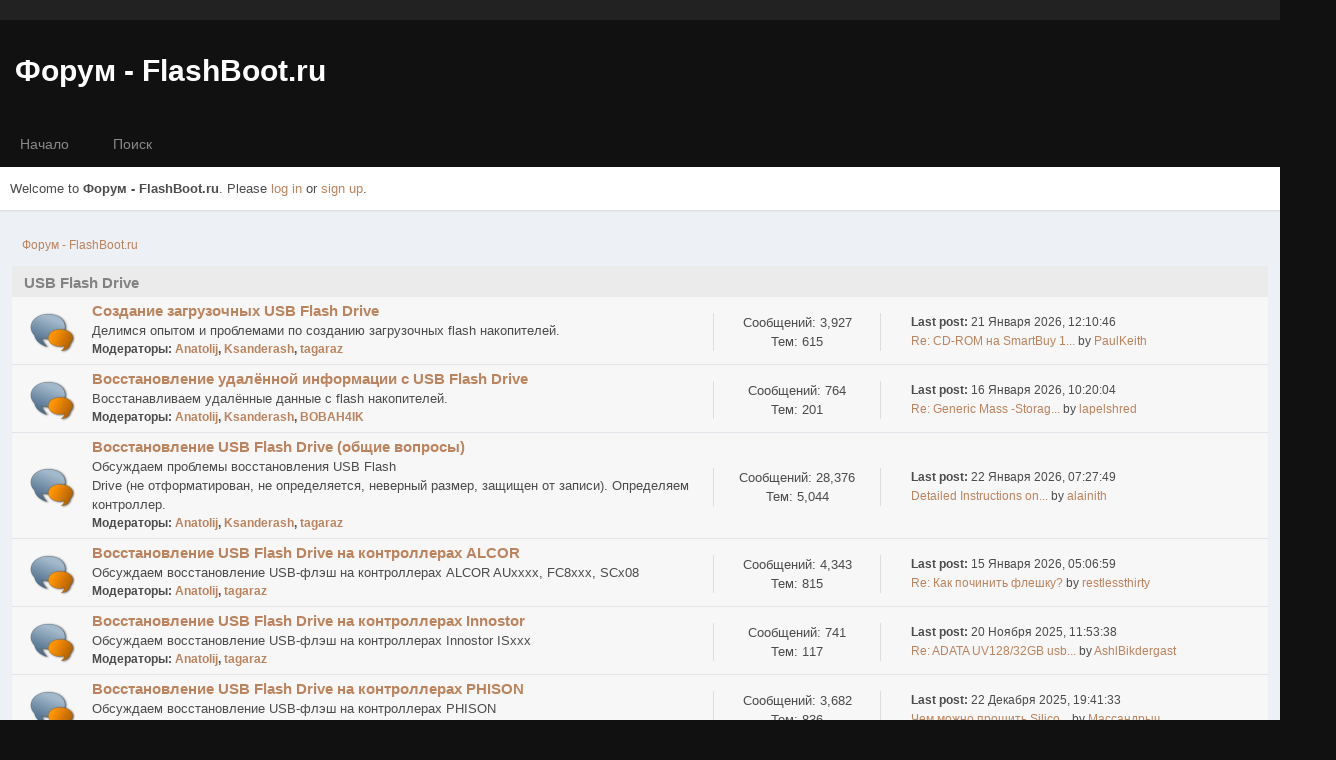

--- FILE ---
content_type: text/html; charset=UTF-8
request_url: https://flashboot.ru/forum/index.php?PHPSESSID=puqhk2gdso6ro45hlq5di0b8bq&
body_size: 7215
content:
<!DOCTYPE html>
<html lang="ru-RU">
<head>
	<meta charset="UTF-8">
	<link rel="stylesheet" href="https://flashboot.ru/forum/Themes/Type-R/css/minified_bfe40525ed929f8d8c34058b4b0f6001.css?smf214_1731173644">
	<link rel="stylesheet" href="https://cdn.jsdelivr.net/npm/@fortawesome/fontawesome-free@5/css/all.min.css">
	<link rel="stylesheet" href="https://cdnjs.cloudflare.com/ajax/libs/normalize/8.0.1/normalize.min.css">
	<style>
	img.avatar { max-width: 65px !important; max-height: 65px !important; }
	
	.postarea .bbc_img, .list_posts .bbc_img, .post .inner .bbc_img, form#reported_posts .bbc_img, #preview_body .bbc_img { max-width: min(100%,900px); }
	
	.postarea .bbc_img, .list_posts .bbc_img, .post .inner .bbc_img, form#reported_posts .bbc_img, #preview_body .bbc_img { max-height: 700px; }
	
	</style>
	<script>
		var smf_theme_url = "https://flashboot.ru/forum/Themes/Type-R";
		var smf_default_theme_url = "https://flashboot.ru/forum/Themes/default";
		var smf_images_url = "https://flashboot.ru/forum/Themes/Type-R/images";
		var smf_smileys_url = "https://flashboot.ru/forum/Smileys";
		var smf_smiley_sets = "default,aaron,akyhne,fugue,alienine";
		var smf_smiley_sets_default = "aaron";
		var smf_avatars_url = "https://flashboot.ru/forum/avatars";
		var smf_scripturl = "https://flashboot.ru/forum/index.php?PHPSESSID=puqhk2gdso6ro45hlq5di0b8bq&amp;";
		var smf_iso_case_folding = false;
		var smf_charset = "UTF-8";
		var smf_session_id = "d01a255e40804fb2b3579b86282e2ebd";
		var smf_session_var = "b545f6632c";
		var smf_member_id = 0;
		var ajax_notification_text = 'Загружается...';
		var help_popup_heading_text = 'A little lost? Let me explain:';
		var banned_text = 'Извините Гость, вы забанены и не можете оставлять сообщения на форуме!';
		var smf_txt_expand = 'Expand';
		var smf_txt_shrink = 'Shrink';
		var smf_collapseAlt = 'Hide Category';
		var smf_expandAlt = 'Show Category';
		var smf_quote_expand = false;
		var allow_xhjr_credentials = false;
	</script>
	<script src="https://ajax.googleapis.com/ajax/libs/jquery/3.6.3/jquery.min.js"></script>
	<script src="https://flashboot.ru/forum/Themes/Type-R/scripts/minified_49628f6b5a8254c3d9d02012b48af340.js?smf214_1731173644"></script>
	<script>
	var smf_you_sure ='Уверены?';
	</script>
	<title>Форум - FlashBoot.ru - Главная страница</title>
	<meta name="viewport" content="width=device-width, initial-scale=1">
	<meta property="og:site_name" content="Форум - FlashBoot.ru">
	<meta property="og:title" content="Форум - FlashBoot.ru - Главная страница">
	<meta property="og:url" content="https://flashboot.ru/forum/index.php?PHPSESSID=puqhk2gdso6ro45hlq5di0b8bq&amp;">
	<meta property="og:description" content="Форум - FlashBoot.ru - Главная страница">
	<meta name="description" content="Форум - FlashBoot.ru - Главная страница">
	<meta name="theme-color" content="#f8f8f8">
	<meta name="robots" content="noindex">
	<link rel="canonical" href="https://flashboot.ru/forum/index.php">
	<link rel="help" href="https://flashboot.ru/forum/index.php?PHPSESSID=puqhk2gdso6ro45hlq5di0b8bq&amp;action=help">
	<link rel="contents" href="https://flashboot.ru/forum/index.php?PHPSESSID=puqhk2gdso6ro45hlq5di0b8bq&amp;">
	<link rel="search" href="https://flashboot.ru/forum/index.php?PHPSESSID=puqhk2gdso6ro45hlq5di0b8bq&amp;action=search">
	<link rel="alternate" type="application/rss+xml" title="Форум - FlashBoot.ru - RSS" href="https://flashboot.ru/forum/index.php?PHPSESSID=puqhk2gdso6ro45hlq5di0b8bq&amp;action=.xml;type=rss2">
	<link rel="alternate" type="application/atom+xml" title="Форум - FlashBoot.ru - Atom" href="https://flashboot.ru/forum/index.php?PHPSESSID=puqhk2gdso6ro45hlq5di0b8bq&amp;action=.xml;type=atom">
</head>
<body id="chrome" class="action_home">
<div id="footerfix">
	<div class="top_links_bar">
                <div class="wrap-all">
			<div class="top_links">
				<ul class="reset">
				</ul>
			</div>
		</div>
	</div>
	<div id="header">
        <div class="wrap-all">
			</div>	
			<h1 class="forumtitle">
			     <a id="top" href="https://flashboot.ru/forum/index.php?PHPSESSID=puqhk2gdso6ro45hlq5di0b8bq&amp;">Форум - FlashBoot.ru</a>
            </h1>
                       
		</div>			
	</div><!-- #header -->
	 <div id="bar">
		  <div class="nav"><a id="resp-menu" class="responsive-menu" href="#"><i class="fas fa-bars"></i></a> 
					<div class="nav">
					<ul class="menu">
						<li class="button_home">
							<a class="active" href="https://flashboot.ru/forum/index.php?PHPSESSID=puqhk2gdso6ro45hlq5di0b8bq&amp;">
								<span class="main_icons home"></span><span class="textmenu">Начало</span>
							</a>
						</li>
						<li class="button_search">
							<a href="https://flashboot.ru/forum/index.php?PHPSESSID=puqhk2gdso6ro45hlq5di0b8bq&amp;action=search">
								<span class="main_icons search"></span><span class="textmenu">Поиск</span>
							</a>
						</li>
					</ul>
					</div><!-- .menu_nav --></div>
	 </div><!-- #bar -->
	<div id="top_section">
		<div class="inner_wrap">
			<div class="social-font-awesome">
			</div>
			<ul class="floatleft welcome">
				<li>Welcome to <strong>Форум - FlashBoot.ru</strong>. Please <a href="https://flashboot.ru/forum/index.php?PHPSESSID=puqhk2gdso6ro45hlq5di0b8bq&amp;action=login" onclick="return reqOverlayDiv(this.href, 'Вход');">log in</a> or <a href="https://flashboot.ru/forum/index.php?PHPSESSID=puqhk2gdso6ro45hlq5di0b8bq&amp;action=signup">sign up</a>.</li>
			</ul>
		</div><!-- .inner_wrap -->
	</div><!-- #top_section -->
	<div id="wrapper">
		<div id="upper_section">
			<div id="inner_section">
				<div class="navigate_section">
					<ul>
						<li class="last">
							<a href="https://flashboot.ru/forum/index.php?PHPSESSID=puqhk2gdso6ro45hlq5di0b8bq&amp;"><span>Форум - FlashBoot.ru</span></a>
						</li>
					</ul>
				</div><!-- .navigate_section -->
			</div><!-- #inner_section -->
		</div><!-- #upper_section -->
		<div id="content_section">
			<div id="main_content_section">
	<div id="boardindex_table" class="boardindex_table">
		<div class="main_container">
			<div class="cat_bar " id="category_2">
				<h3 class="catbg">
					<a id="c2"></a>USB Flash Drive
				</h3>
			</div>
			<div id="category_2_boards" >
				<div id="board_2" class="up_contain ">
					<div class="board_icon">
						
		<a href="https://flashboot.ru/forum/index.php?PHPSESSID=puqhk2gdso6ro45hlq5di0b8bq&amp;board=2.0" class="board_on" title="Новые сообщения"></a>
					</div>
					<div class="info">
						
		<a class="subject mobile_subject" href="https://flashboot.ru/forum/index.php?PHPSESSID=puqhk2gdso6ro45hlq5di0b8bq&amp;board=2.0" id="b2">
			Создание загрузочных USB Flash Drive
		</a>
		<div class="board_description">Делимся опытом и проблемами по созданию загрузочных flash накопителей.</div>
		<p class="moderators">Модераторы: <a href="https://flashboot.ru/forum/index.php?PHPSESSID=puqhk2gdso6ro45hlq5di0b8bq&amp;action=profile;u=9939" title="Модератор">Anatolij</a>, <a href="https://flashboot.ru/forum/index.php?PHPSESSID=puqhk2gdso6ro45hlq5di0b8bq&amp;action=profile;u=9994" title="Модератор">Ksanderash</a>, <a href="https://flashboot.ru/forum/index.php?PHPSESSID=puqhk2gdso6ro45hlq5di0b8bq&amp;action=profile;u=14332" title="Модератор">tagaraz</a></p>
					</div><!-- .info -->
					<div class="board_stats">
						
		<p>
			Сообщений: 3,927<br>Тем: 615
		</p>
					</div>
					<div class="lastpost">
						
			<p><strong>Last post: </strong>21 Января 2026, 12:10:46 <span class="postby"><a href="https://flashboot.ru/forum/index.php?PHPSESSID=puqhk2gdso6ro45hlq5di0b8bq&amp;topic=103781.msg189732#new" title="Re: CD-ROM на SmartBuy 16Gb CBM2199E + EC1A94A664C7">Re: CD-ROM на SmartBuy 1...</a> by <a href="https://flashboot.ru/forum/index.php?PHPSESSID=puqhk2gdso6ro45hlq5di0b8bq&amp;action=profile;u=635537">PaulKeith</a></span></p>
					</div>
				</div><!-- #board_[id] -->
				<div id="board_5" class="up_contain ">
					<div class="board_icon">
						
		<a href="https://flashboot.ru/forum/index.php?PHPSESSID=puqhk2gdso6ro45hlq5di0b8bq&amp;board=5.0" class="board_on" title="Новые сообщения"></a>
					</div>
					<div class="info">
						
		<a class="subject mobile_subject" href="https://flashboot.ru/forum/index.php?PHPSESSID=puqhk2gdso6ro45hlq5di0b8bq&amp;board=5.0" id="b5">
			Восстановление удалённой информации с USB Flash Drive
		</a>
		<div class="board_description">Восстанавливаем удалённые данные с flash накопителей.</div>
		<p class="moderators">Модераторы: <a href="https://flashboot.ru/forum/index.php?PHPSESSID=puqhk2gdso6ro45hlq5di0b8bq&amp;action=profile;u=9939" title="Модератор">Anatolij</a>, <a href="https://flashboot.ru/forum/index.php?PHPSESSID=puqhk2gdso6ro45hlq5di0b8bq&amp;action=profile;u=9994" title="Модератор">Ksanderash</a>, <a href="https://flashboot.ru/forum/index.php?PHPSESSID=puqhk2gdso6ro45hlq5di0b8bq&amp;action=profile;u=202456" title="Модератор">BOBAH4IK</a></p>
					</div><!-- .info -->
					<div class="board_stats">
						
		<p>
			Сообщений: 764<br>Тем: 201
		</p>
					</div>
					<div class="lastpost">
						
			<p><strong>Last post: </strong>16 Января 2026, 10:20:04 <span class="postby"><a href="https://flashboot.ru/forum/index.php?PHPSESSID=puqhk2gdso6ro45hlq5di0b8bq&amp;topic=104190.msg189718#new" title="Re: Generic Mass -Storage, 124 гб- нужна утилита для восстановления данных">Re: Generic Mass -Storag...</a> by <a href="https://flashboot.ru/forum/index.php?PHPSESSID=puqhk2gdso6ro45hlq5di0b8bq&amp;action=profile;u=635151">lapelshred</a></span></p>
					</div>
				</div><!-- #board_[id] -->
				<div id="board_3" class="up_contain ">
					<div class="board_icon">
						
		<a href="https://flashboot.ru/forum/index.php?PHPSESSID=puqhk2gdso6ro45hlq5di0b8bq&amp;board=3.0" class="board_on" title="Новые сообщения"></a>
					</div>
					<div class="info">
						
		<a class="subject mobile_subject" href="https://flashboot.ru/forum/index.php?PHPSESSID=puqhk2gdso6ro45hlq5di0b8bq&amp;board=3.0" id="b3">
			Восстановление USB Flash Drive (общие вопросы)
		</a>
		<div class="board_description">Обсуждаем проблемы восстановления USB Flash <br>Drive (не отформатирован, не определяется, неверный размер, защищен от записи). Определяем контроллер.</div>
		<p class="moderators">Модераторы: <a href="https://flashboot.ru/forum/index.php?PHPSESSID=puqhk2gdso6ro45hlq5di0b8bq&amp;action=profile;u=9939" title="Модератор">Anatolij</a>, <a href="https://flashboot.ru/forum/index.php?PHPSESSID=puqhk2gdso6ro45hlq5di0b8bq&amp;action=profile;u=9994" title="Модератор">Ksanderash</a>, <a href="https://flashboot.ru/forum/index.php?PHPSESSID=puqhk2gdso6ro45hlq5di0b8bq&amp;action=profile;u=14332" title="Модератор">tagaraz</a></p>
					</div><!-- .info -->
					<div class="board_stats">
						
		<p>
			Сообщений: 28,376<br>Тем: 5,044
		</p>
					</div>
					<div class="lastpost">
						
			<p><strong>Last post: </strong>22 Января 2026, 07:27:49 <span class="postby"><a href="https://flashboot.ru/forum/index.php?PHPSESSID=puqhk2gdso6ro45hlq5di0b8bq&amp;topic=104849.msg189733#new" title="Detailed Instructions on How to Play Grow A Garden">Detailed Instructions on...</a> by <a href="https://flashboot.ru/forum/index.php?PHPSESSID=puqhk2gdso6ro45hlq5di0b8bq&amp;action=profile;u=635544">alainith</a></span></p>
					</div>
				</div><!-- #board_[id] -->
				<div id="board_8" class="up_contain ">
					<div class="board_icon">
						
		<a href="https://flashboot.ru/forum/index.php?PHPSESSID=puqhk2gdso6ro45hlq5di0b8bq&amp;board=8.0" class="board_on" title="Новые сообщения"></a>
					</div>
					<div class="info">
						
		<a class="subject mobile_subject" href="https://flashboot.ru/forum/index.php?PHPSESSID=puqhk2gdso6ro45hlq5di0b8bq&amp;board=8.0" id="b8">
			Восстановление USB Flash Drive на контроллерах ALCOR
		</a>
		<div class="board_description">Обсуждаем восстановление USB-флэш на контроллерах ALCOR AUxxxx, FC8xxx, SCx08</div>
		<p class="moderators">Модераторы: <a href="https://flashboot.ru/forum/index.php?PHPSESSID=puqhk2gdso6ro45hlq5di0b8bq&amp;action=profile;u=9939" title="Модератор">Anatolij</a>, <a href="https://flashboot.ru/forum/index.php?PHPSESSID=puqhk2gdso6ro45hlq5di0b8bq&amp;action=profile;u=14332" title="Модератор">tagaraz</a></p>
					</div><!-- .info -->
					<div class="board_stats">
						
		<p>
			Сообщений: 4,343<br>Тем: 815
		</p>
					</div>
					<div class="lastpost">
						
			<p><strong>Last post: </strong>15 Января 2026, 05:06:59 <span class="postby"><a href="https://flashboot.ru/forum/index.php?PHPSESSID=puqhk2gdso6ro45hlq5di0b8bq&amp;topic=103925.msg189717#new" title="Re: Как починить флешку?">Re: Как починить флешку?</a> by <a href="https://flashboot.ru/forum/index.php?PHPSESSID=puqhk2gdso6ro45hlq5di0b8bq&amp;action=profile;u=635498">restlessthirty</a></span></p>
					</div>
				</div><!-- #board_[id] -->
				<div id="board_16" class="up_contain ">
					<div class="board_icon">
						
		<a href="https://flashboot.ru/forum/index.php?PHPSESSID=puqhk2gdso6ro45hlq5di0b8bq&amp;board=16.0" class="board_on" title="Новые сообщения"></a>
					</div>
					<div class="info">
						
		<a class="subject mobile_subject" href="https://flashboot.ru/forum/index.php?PHPSESSID=puqhk2gdso6ro45hlq5di0b8bq&amp;board=16.0" id="b16">
			Восстановление USB Flash Drive на контроллерах Innostor
		</a>
		<div class="board_description">Обсуждаем восстановление USB-флэш на контроллерах Innostor ISxxx</div>
		<p class="moderators">Модераторы: <a href="https://flashboot.ru/forum/index.php?PHPSESSID=puqhk2gdso6ro45hlq5di0b8bq&amp;action=profile;u=9939" title="Модератор">Anatolij</a>, <a href="https://flashboot.ru/forum/index.php?PHPSESSID=puqhk2gdso6ro45hlq5di0b8bq&amp;action=profile;u=14332" title="Модератор">tagaraz</a></p>
					</div><!-- .info -->
					<div class="board_stats">
						
		<p>
			Сообщений: 741<br>Тем: 117
		</p>
					</div>
					<div class="lastpost">
						
			<p><strong>Last post: </strong>20 Ноября 2025, 11:53:38 <span class="postby"><a href="https://flashboot.ru/forum/index.php?PHPSESSID=puqhk2gdso6ro45hlq5di0b8bq&amp;topic=92309.msg189626#new" title="Re: ADATA UV128/32GB usb3.1 перестала видеть память.">Re: ADATA UV128/32GB usb...</a> by <a href="https://flashboot.ru/forum/index.php?PHPSESSID=puqhk2gdso6ro45hlq5di0b8bq&amp;action=profile;u=635247">AshlBikdergast</a></span></p>
					</div>
				</div><!-- #board_[id] -->
				<div id="board_9" class="up_contain ">
					<div class="board_icon">
						
		<a href="https://flashboot.ru/forum/index.php?PHPSESSID=puqhk2gdso6ro45hlq5di0b8bq&amp;board=9.0" class="board_on" title="Новые сообщения"></a>
					</div>
					<div class="info">
						
		<a class="subject mobile_subject" href="https://flashboot.ru/forum/index.php?PHPSESSID=puqhk2gdso6ro45hlq5di0b8bq&amp;board=9.0" id="b9">
			Восстановление USB Flash Drive на контроллерах PHISON
		</a>
		<div class="board_description">Обсуждаем восстановление USB-флэш на контроллерах PHISON</div>
		<p class="moderators">Модератор: <a href="https://flashboot.ru/forum/index.php?PHPSESSID=puqhk2gdso6ro45hlq5di0b8bq&amp;action=profile;u=9939" title="Модератор">Anatolij</a></p>
					</div><!-- .info -->
					<div class="board_stats">
						
		<p>
			Сообщений: 3,682<br>Тем: 836
		</p>
					</div>
					<div class="lastpost">
						
			<p><strong>Last post: </strong>22 Декабря 2025, 19:41:33 <span class="postby"><a href="https://flashboot.ru/forum/index.php?PHPSESSID=puqhk2gdso6ro45hlq5di0b8bq&amp;topic=104830.msg189699#new" title="Чем можно прошить Silicon Power Touch 830 на Phison 2251-50/30?">Чем можно прошить Silico...</a> by <a href="https://flashboot.ru/forum/index.php?PHPSESSID=puqhk2gdso6ro45hlq5di0b8bq&amp;action=profile;u=635353">Массандрыч</a></span></p>
					</div>
				</div><!-- #board_[id] -->
				<div id="board_10" class="up_contain ">
					<div class="board_icon">
						
		<a href="https://flashboot.ru/forum/index.php?PHPSESSID=puqhk2gdso6ro45hlq5di0b8bq&amp;board=10.0" class="board_on" title="Новые сообщения"></a>
					</div>
					<div class="info">
						
		<a class="subject mobile_subject" href="https://flashboot.ru/forum/index.php?PHPSESSID=puqhk2gdso6ro45hlq5di0b8bq&amp;board=10.0" id="b10">
			Восстановление USB Flash Drive на контроллерах SMI
		</a>
		<div class="board_description">Обсуждаем восстановление USB-флэш на контроллерах SMI (Silicon Motion)</div>
		<p class="moderators">Модераторы: <a href="https://flashboot.ru/forum/index.php?PHPSESSID=puqhk2gdso6ro45hlq5di0b8bq&amp;action=profile;u=9939" title="Модератор">Anatolij</a>, <a href="https://flashboot.ru/forum/index.php?PHPSESSID=puqhk2gdso6ro45hlq5di0b8bq&amp;action=profile;u=14332" title="Модератор">tagaraz</a></p>
					</div><!-- .info -->
					<div class="board_stats">
						
		<p>
			Сообщений: 3,065<br>Тем: 661
		</p>
					</div>
					<div class="lastpost">
						
			<p><strong>Last post: </strong>17 Января 2026, 13:20:31 <span class="postby"><a href="https://flashboot.ru/forum/index.php?PHPSESSID=puqhk2gdso6ro45hlq5di0b8bq&amp;topic=12417.msg189719#new" title="Re: Проблемы с распознаванием Kingmax 16 Gb">Re: Проблемы с распознав...</a> by <a href="https://flashboot.ru/forum/index.php?PHPSESSID=puqhk2gdso6ro45hlq5di0b8bq&amp;action=profile;u=635477">ComCASH24kipse</a></span></p>
					</div>
				</div><!-- #board_[id] -->
				<div id="board_11" class="up_contain ">
					<div class="board_icon">
						
		<a href="https://flashboot.ru/forum/index.php?PHPSESSID=puqhk2gdso6ro45hlq5di0b8bq&amp;board=11.0" class="board_on" title="Новые сообщения"></a>
					</div>
					<div class="info">
						
		<a class="subject mobile_subject" href="https://flashboot.ru/forum/index.php?PHPSESSID=puqhk2gdso6ro45hlq5di0b8bq&amp;board=11.0" id="b11">
			Восстановление USB Flash Drive на контроллерах SkyMedi
		</a>
		<div class="board_description">Обсуждаем восстановление USB-флэш на контроллерах SkyMedi</div>
		<p class="moderators">Модератор: <a href="https://flashboot.ru/forum/index.php?PHPSESSID=puqhk2gdso6ro45hlq5di0b8bq&amp;action=profile;u=9939" title="Модератор">Anatolij</a></p>
					</div><!-- .info -->
					<div class="board_stats">
						
		<p>
			Сообщений: 752<br>Тем: 132
		</p>
					</div>
					<div class="lastpost">
						
			<p><strong>Last post: </strong>18 Июня 2024, 13:50:54 <span class="postby"><a href="https://flashboot.ru/forum/index.php?PHPSESSID=puqhk2gdso6ro45hlq5di0b8bq&amp;topic=103865.msg186969#new" title="Требуется помощь Гранд смета + флешка ">Требуется помощь Гранд с...</a> by <a href="https://flashboot.ru/forum/index.php?PHPSESSID=puqhk2gdso6ro45hlq5di0b8bq&amp;action=profile;u=630521">Leaner</a></span></p>
					</div>
				</div><!-- #board_[id] -->
				<div id="board_12" class="up_contain ">
					<div class="board_icon">
						
		<a href="https://flashboot.ru/forum/index.php?PHPSESSID=puqhk2gdso6ro45hlq5di0b8bq&amp;board=12.0" class="board_on" title="Новые сообщения"></a>
					</div>
					<div class="info">
						
		<a class="subject mobile_subject" href="https://flashboot.ru/forum/index.php?PHPSESSID=puqhk2gdso6ro45hlq5di0b8bq&amp;board=12.0" id="b12">
			Восстановление USB Flash Drive на контроллерах SSS
		</a>
		<div class="board_description">Обсуждаем восстановление USB-флэш на контроллерах SSS (Solid State System)</div>
		<p class="moderators">Модератор: <a href="https://flashboot.ru/forum/index.php?PHPSESSID=puqhk2gdso6ro45hlq5di0b8bq&amp;action=profile;u=9939" title="Модератор">Anatolij</a></p>
					</div><!-- .info -->
					<div class="board_stats">
						
		<p>
			Сообщений: 949<br>Тем: 227
		</p>
					</div>
					<div class="lastpost">
						
			<p><strong>Last post: </strong>06 Ноября 2025, 05:31:30 <span class="postby"><a href="https://flashboot.ru/forum/index.php?PHPSESSID=puqhk2gdso6ro45hlq5di0b8bq&amp;topic=103319.msg189596#new" title="Re: SSS6132 видит флешку комп но не дает ничего сделать">Re: SSS6132 видит флешку...</a> by <a href="https://flashboot.ru/forum/index.php?PHPSESSID=puqhk2gdso6ro45hlq5di0b8bq&amp;action=profile;u=635116">televisioncook</a></span></p>
					</div>
				</div><!-- #board_[id] -->
				<div id="board_13" class="up_contain ">
					<div class="board_icon">
						
		<a href="https://flashboot.ru/forum/index.php?PHPSESSID=puqhk2gdso6ro45hlq5di0b8bq&amp;board=13.0" class="board_on" title="Новые сообщения"></a>
					</div>
					<div class="info">
						
		<a class="subject mobile_subject" href="https://flashboot.ru/forum/index.php?PHPSESSID=puqhk2gdso6ro45hlq5di0b8bq&amp;board=13.0" id="b13">
			Восстановление USB Flash Drive на контроллерах USBest
		</a>
		<div class="board_description">Обсуждаем восстановление USB-флэш на контроллерах USBest (ITE Tech)</div>
		<p class="moderators">Модератор: <a href="https://flashboot.ru/forum/index.php?PHPSESSID=puqhk2gdso6ro45hlq5di0b8bq&amp;action=profile;u=9939" title="Модератор">Anatolij</a></p>
					</div><!-- .info -->
					<div class="board_stats">
						
		<p>
			Сообщений: 859<br>Тем: 150
		</p>
					</div>
					<div class="lastpost">
						
			<p><strong>Last post: </strong>04 Января 2025, 00:34:56 <span class="postby"><a href="https://flashboot.ru/forum/index.php?PHPSESSID=puqhk2gdso6ro45hlq5di0b8bq&amp;topic=5932.msg187211#new" title="Re: [Решено+полезный опыт] UT163 + HU27UV08BG5M*2 (PQI i221 8GB)">Re: [Решено+полезный опы...</a> by <a href="https://flashboot.ru/forum/index.php?PHPSESSID=puqhk2gdso6ro45hlq5di0b8bq&amp;action=profile;u=6654">Wu-Tang</a></span></p>
					</div>
				</div><!-- #board_[id] -->
				<div id="board_14" class="up_contain ">
					<div class="board_icon">
						
		<a href="https://flashboot.ru/forum/index.php?PHPSESSID=puqhk2gdso6ro45hlq5di0b8bq&amp;board=14.0" class="board_on" title="Новые сообщения"></a>
					</div>
					<div class="info">
						
		<a class="subject mobile_subject" href="https://flashboot.ru/forum/index.php?PHPSESSID=puqhk2gdso6ro45hlq5di0b8bq&amp;board=14.0" id="b14">
			Восстановление USB Flash Drive на контроллерах Ameco
		</a>
		<div class="board_description">Обсуждаем восстановление USB-флэш на контроллерах Ameco/MXTronics/Micov</div>
		<p class="moderators">Модератор: <a href="https://flashboot.ru/forum/index.php?PHPSESSID=puqhk2gdso6ro45hlq5di0b8bq&amp;action=profile;u=9939" title="Модератор">Anatolij</a></p>
					</div><!-- .info -->
					<div class="board_stats">
						
		<p>
			Сообщений: 389<br>Тем: 64
		</p>
					</div>
					<div class="lastpost">
						
			<p><strong>Last post: </strong>25 Февраля 2021, 06:35:26 <span class="postby"><a href="https://flashboot.ru/forum/index.php?PHPSESSID=puqhk2gdso6ro45hlq5di0b8bq&amp;topic=103173.msg185902#new" title="Re: С какими видами памяти работает контролер MW6208E">Re: С какими видами памя...</a> by <a href="https://flashboot.ru/forum/index.php?PHPSESSID=puqhk2gdso6ro45hlq5di0b8bq&amp;action=profile;u=494595">geman</a></span></p>
					</div>
				</div><!-- #board_[id] -->
				<div id="board_15" class="up_contain ">
					<div class="board_icon">
						
		<a href="https://flashboot.ru/forum/index.php?PHPSESSID=puqhk2gdso6ro45hlq5di0b8bq&amp;board=15.0" class="board_on" title="Новые сообщения"></a>
					</div>
					<div class="info">
						
		<a class="subject mobile_subject" href="https://flashboot.ru/forum/index.php?PHPSESSID=puqhk2gdso6ro45hlq5di0b8bq&amp;board=15.0" id="b15">
			Восстановление USB Flash Drive на других контроллерах
		</a>
		<div class="board_description">Обсуждаем восстановление USB-флэш на контроллерах JMicron, Chipsbank, iCreate, Netac, OTI, Prolific, RAMOS, Real Way, GS, YS, KTC, Moai, KingSpec, eFortune, HiSun, ALI. CCore, Buffalo ...</div>
		<p class="moderators">Модератор: <a href="https://flashboot.ru/forum/index.php?PHPSESSID=puqhk2gdso6ro45hlq5di0b8bq&amp;action=profile;u=9939" title="Модератор">Anatolij</a></p>
					</div><!-- .info -->
					<div class="board_stats">
						
		<p>
			Сообщений: 1,413<br>Тем: 400
		</p>
					</div>
					<div class="lastpost">
						
			<p><strong>Last post: </strong>28 Декабря 2025, 06:46:30 <span class="postby"><a href="https://flashboot.ru/forum/index.php?PHPSESSID=puqhk2gdso6ro45hlq5di0b8bq&amp;topic=104832.msg189709#new" title="Remax 256GB восстановить реальный обьем">Remax 256GB восстановить...</a> by <a href="https://flashboot.ru/forum/index.php?PHPSESSID=puqhk2gdso6ro45hlq5di0b8bq&amp;action=profile;u=635409">Viramir2026</a></span></p>
					</div>
				</div><!-- #board_[id] -->
			</div><!-- #category_[id]_boards -->
		</div><!-- .main_container -->
		<div class="main_container">
			<div class="cat_bar " id="category_4">
				<h3 class="catbg">
					<a id="c4"></a>MP3 Player
				</h3>
			</div>
			<div id="category_4_boards" >
				<div id="board_7" class="up_contain ">
					<div class="board_icon">
						
		<a href="https://flashboot.ru/forum/index.php?PHPSESSID=puqhk2gdso6ro45hlq5di0b8bq&amp;board=7.0" class="board_on" title="Новые сообщения"></a>
					</div>
					<div class="info">
						
		<a class="subject mobile_subject" href="https://flashboot.ru/forum/index.php?PHPSESSID=puqhk2gdso6ro45hlq5di0b8bq&amp;board=7.0" id="b7">
			Восстановление Flash MP3 плееров
		</a>
		<div class="board_description">Обсуждение программного восстановления Flash MP3 плееров.</div>
		<p class="moderators">Модераторы: <a href="https://flashboot.ru/forum/index.php?PHPSESSID=puqhk2gdso6ro45hlq5di0b8bq&amp;action=profile;u=4331" title="Модератор">Ros</a>, <a href="https://flashboot.ru/forum/index.php?PHPSESSID=puqhk2gdso6ro45hlq5di0b8bq&amp;action=profile;u=9939" title="Модератор">Anatolij</a>, <a href="https://flashboot.ru/forum/index.php?PHPSESSID=puqhk2gdso6ro45hlq5di0b8bq&amp;action=profile;u=14102" title="Модератор">Петрович</a>, <a href="https://flashboot.ru/forum/index.php?PHPSESSID=puqhk2gdso6ro45hlq5di0b8bq&amp;action=profile;u=66331" title="Модератор">slon0976</a></p>
					</div><!-- .info -->
					<div class="board_stats">
						
		<p>
			Сообщений: 2,244<br>Тем: 406
		</p>
					</div>
					<div class="lastpost">
						
			<p><strong>Last post: </strong>13 Января 2026, 07:04:11 <span class="postby"><a href="https://flashboot.ru/forum/index.php?PHPSESSID=puqhk2gdso6ro45hlq5di0b8bq&amp;topic=104836.msg189714#new" title="The legendary cooking game series that cannot be missed">The legendary cooking ga...</a> by <a href="https://flashboot.ru/forum/index.php?PHPSESSID=puqhk2gdso6ro45hlq5di0b8bq&amp;action=profile;u=635483">Darrinlloch</a></span></p>
					</div>
				</div><!-- #board_[id] -->
				<div id="board_17" class="up_contain ">
					<div class="board_icon">
						
		<a href="https://flashboot.ru/forum/index.php?PHPSESSID=puqhk2gdso6ro45hlq5di0b8bq&amp;board=17.0" class="board_on" title="Новые сообщения"></a>
					</div>
					<div class="info">
						
		<a class="subject mobile_subject" href="https://flashboot.ru/forum/index.php?PHPSESSID=puqhk2gdso6ro45hlq5di0b8bq&amp;board=17.0" id="b17">
			Car MP3, MP4, FM модуляторы
		</a>
		<div class="board_description"></div>
		<p class="moderators">Модератор: <a href="https://flashboot.ru/forum/index.php?PHPSESSID=puqhk2gdso6ro45hlq5di0b8bq&amp;action=profile;u=14102" title="Модератор">Петрович</a></p>
					</div><!-- .info -->
					<div class="board_stats">
						
		<p>
			Сообщений: 209<br>Тем: 23
		</p>
					</div>
					<div class="lastpost">
						
			<p><strong>Last post: </strong>27 Июля 2020, 17:31:51 <span class="postby"><a href="https://flashboot.ru/forum/index.php?PHPSESSID=puqhk2gdso6ro45hlq5di0b8bq&amp;topic=2318.msg183739#new" title="Правила Раздела">Правила Раздела</a> by <a href="https://flashboot.ru/forum/index.php?PHPSESSID=puqhk2gdso6ro45hlq5di0b8bq&amp;action=profile;u=427913">Jamestunse</a></span></p>
					</div>
				</div><!-- #board_[id] -->
			</div><!-- #category_[id]_boards -->
		</div><!-- .main_container -->
		<div class="main_container">
			<div class="cat_bar " id="category_5">
				<h3 class="catbg">
					<a id="c5"></a>Видеорегистраторы
				</h3>
			</div>
			<div id="category_5_boards" >
				<div id="board_20" class="up_contain ">
					<div class="board_icon">
						
		<a href="https://flashboot.ru/forum/index.php?PHPSESSID=puqhk2gdso6ro45hlq5di0b8bq&amp;board=20.0" class="board_on" title="Новые сообщения"></a>
					</div>
					<div class="info">
						
		<a class="subject mobile_subject" href="https://flashboot.ru/forum/index.php?PHPSESSID=puqhk2gdso6ro45hlq5di0b8bq&amp;board=20.0" id="b20">
			Видеорегистраторы (для авто)
		</a>
		<div class="board_description">Вопросы по восстановлению авторегистратов.</div>
					</div><!-- .info -->
					<div class="board_stats">
						
		<p>
			Сообщений: 1<br>Тем: 1
		</p>
					</div>
					<div class="lastpost">
						
			<p><strong>Last post: </strong>22 Марта 2020, 17:41:55 <span class="postby"><a href="https://flashboot.ru/forum/index.php?PHPSESSID=puqhk2gdso6ro45hlq5di0b8bq&amp;topic=102758.msg182936#new" title="Восстановление видеорегистратора Global Navigation GNmini600 (GS8000)">Восстановление видеореги...</a> by <a href="https://flashboot.ru/forum/index.php?PHPSESSID=puqhk2gdso6ro45hlq5di0b8bq&amp;action=profile;u=1">Duseon</a></span></p>
					</div>
				</div><!-- #board_[id] -->
			</div><!-- #category_[id]_boards -->
		</div><!-- .main_container -->
		<div class="main_container">
			<div class="cat_bar " id="category_3">
				<h3 class="catbg">
					<a id="c3"></a>For English speaking users
				</h3>
			</div>
			<div id="category_3_boards" >
				<div id="board_6" class="up_contain ">
					<div class="board_icon">
						
		<a href="https://flashboot.ru/forum/index.php?PHPSESSID=puqhk2gdso6ro45hlq5di0b8bq&amp;board=6.0" class="board_on" title="Новые сообщения"></a>
					</div>
					<div class="info">
						
		<a class="subject mobile_subject" href="https://flashboot.ru/forum/index.php?PHPSESSID=puqhk2gdso6ro45hlq5di0b8bq&amp;board=6.0" id="b6">
			Recovery USB Flash Drive
		</a>
		<div class="board_description">If you speak English, you can post here comments and your questions.</div>
		<p class="moderators">Модератор: <a href="https://flashboot.ru/forum/index.php?PHPSESSID=puqhk2gdso6ro45hlq5di0b8bq&amp;action=profile;u=9939" title="Модератор">Anatolij</a></p>
					</div><!-- .info -->
					<div class="board_stats">
						
		<p>
			Сообщений: 607<br>Тем: 174
		</p>
					</div>
					<div class="lastpost">
						
			<p><strong>Last post: </strong>22 Ноября 2025, 06:03:19 <span class="postby"><a href="https://flashboot.ru/forum/index.php?PHPSESSID=puqhk2gdso6ro45hlq5di0b8bq&amp;topic=104010.msg189638#new" title="Re: How to fix USD Kingston Data Traveler 3.0">Re: How to fix USD Kings...</a> by <a href="https://flashboot.ru/forum/index.php?PHPSESSID=puqhk2gdso6ro45hlq5di0b8bq&amp;action=profile;u=635247">AshlBikdergast</a></span></p>
					</div>
				</div><!-- #board_[id] -->
			</div><!-- #category_[id]_boards -->
		</div><!-- .main_container -->
		<div class="main_container">
			<div class="cat_bar " id="category_1">
				<h3 class="catbg">
					<a id="c1"></a>Работа сайта
				</h3>
			</div>
			<div id="category_1_boards" >
				<div id="board_1" class="up_contain ">
					<div class="board_icon">
						
		<a href="https://flashboot.ru/forum/index.php?PHPSESSID=puqhk2gdso6ro45hlq5di0b8bq&amp;board=1.0" class="board_on" title="Новые сообщения"></a>
					</div>
					<div class="info">
						
		<a class="subject mobile_subject" href="https://flashboot.ru/forum/index.php?PHPSESSID=puqhk2gdso6ro45hlq5di0b8bq&amp;board=1.0" id="b1">
			Общий раздел
		</a>
		<div class="board_description">В этом разделе можно вести разговоры на темы не входящие в другие подразделы.</div>
		<p class="moderators">Модераторы: <a href="https://flashboot.ru/forum/index.php?PHPSESSID=puqhk2gdso6ro45hlq5di0b8bq&amp;action=profile;u=9939" title="Модератор">Anatolij</a>, <a href="https://flashboot.ru/forum/index.php?PHPSESSID=puqhk2gdso6ro45hlq5di0b8bq&amp;action=profile;u=14102" title="Модератор">Петрович</a>, <a href="https://flashboot.ru/forum/index.php?PHPSESSID=puqhk2gdso6ro45hlq5di0b8bq&amp;action=profile;u=14332" title="Модератор">tagaraz</a></p>
					</div><!-- .info -->
					<div class="board_stats">
						
		<p>
			Сообщений: 1,808<br>Тем: 469
		</p>
					</div>
					<div class="lastpost">
						
			<p><strong>Last post: </strong><strong>Сегодня</strong> в 06:53:20 <span class="postby"><a href="https://flashboot.ru/forum/index.php?PHPSESSID=puqhk2gdso6ro45hlq5di0b8bq&amp;topic=104850.msg189734#new" title="Нужен экономсовет по похудению">Нужен экономсовет по пох...</a> by <a href="https://flashboot.ru/forum/index.php?PHPSESSID=puqhk2gdso6ro45hlq5di0b8bq&amp;action=profile;u=635520">AlexeyFarm</a></span></p>
					</div>
				</div><!-- #board_[id] -->
			</div><!-- #category_[id]_boards -->
		</div><!-- .main_container -->
	</div><!-- #boardindex_table -->
	<div class="roundframe" id="info_center">
		<div class="title_bar">
			<h3 class="titlebg">
				<span class="toggle_up floatright" id="upshrink_ic" title="Hide Info Center" style="display: none;"></span>
				<a href="#" id="upshrink_link">Форум - FlashBoot.ru - Информационный центр</a>
			</h3>
		</div>
		<div id="upshrink_stats">
			<div class="sub_bar">
				<h4 class="subbg">
					<a href="https://flashboot.ru/forum/index.php?PHPSESSID=puqhk2gdso6ro45hlq5di0b8bq&amp;action=recent"><span class="main_icons recent_posts"></span> Последние сообщения</a>
				</h4>
			</div>
			<div id="recent_posts_content">
				<table id="ic_recentposts">
					<tr class="windowbg">
						<th class="recentpost">Сообщение</th>
						<th class="recentposter">Автор</th>
						<th class="recentboard">Раздел</th>
						<th class="recenttime">Дата</th>
					</tr>
					<tr class="windowbg">
						<td class="recentpost"><strong><a href="https://flashboot.ru/forum/index.php?PHPSESSID=puqhk2gdso6ro45hlq5di0b8bq&amp;topic=104850.msg189734;topicseen#msg189734" rel="nofollow">Нужен экономсовет по похудению</a></strong></td>
						<td class="recentposter"><a href="https://flashboot.ru/forum/index.php?PHPSESSID=puqhk2gdso6ro45hlq5di0b8bq&amp;action=profile;u=635520">AlexeyFarm</a></td>
						<td class="recentboard"><a href="https://flashboot.ru/forum/index.php?PHPSESSID=puqhk2gdso6ro45hlq5di0b8bq&amp;board=1.0">Общий раздел</a></td>
						<td class="recenttime"><strong>Сегодня</strong> в 06:53:20</td>
					</tr>
					<tr class="windowbg">
						<td class="recentpost"><strong><a href="https://flashboot.ru/forum/index.php?PHPSESSID=puqhk2gdso6ro45hlq5di0b8bq&amp;topic=104849.msg189733;topicseen#msg189733" rel="nofollow">Detailed Instructions on How to Play Grow A Garden</a></strong></td>
						<td class="recentposter"><a href="https://flashboot.ru/forum/index.php?PHPSESSID=puqhk2gdso6ro45hlq5di0b8bq&amp;action=profile;u=635544">alainith</a></td>
						<td class="recentboard"><a href="https://flashboot.ru/forum/index.php?PHPSESSID=puqhk2gdso6ro45hlq5di0b8bq&amp;board=3.0">Восстановление USB Flash Drive (общие вопросы)</a></td>
						<td class="recenttime">22 Января 2026, 07:27:49</td>
					</tr>
					<tr class="windowbg">
						<td class="recentpost"><strong><a href="https://flashboot.ru/forum/index.php?PHPSESSID=puqhk2gdso6ro45hlq5di0b8bq&amp;topic=103781.msg189732;topicseen#msg189732" rel="nofollow">Re: CD-ROM на SmartBuy 16Gb CBM2199E + EC1A94A664C7</a></strong></td>
						<td class="recentposter"><a href="https://flashboot.ru/forum/index.php?PHPSESSID=puqhk2gdso6ro45hlq5di0b8bq&amp;action=profile;u=635537">PaulKeith</a></td>
						<td class="recentboard"><a href="https://flashboot.ru/forum/index.php?PHPSESSID=puqhk2gdso6ro45hlq5di0b8bq&amp;board=2.0">Создание загрузочных USB Flash Drive</a></td>
						<td class="recenttime">21 Января 2026, 12:10:46</td>
					</tr>
					<tr class="windowbg">
						<td class="recentpost"><strong><a href="https://flashboot.ru/forum/index.php?PHPSESSID=puqhk2gdso6ro45hlq5di0b8bq&amp;topic=103781.msg189731;topicseen#msg189731" rel="nofollow">Re: CD-ROM на SmartBuy 16Gb CBM2199E + EC1A94A664C7</a></strong></td>
						<td class="recentposter"><a href="https://flashboot.ru/forum/index.php?PHPSESSID=puqhk2gdso6ro45hlq5di0b8bq&amp;action=profile;u=635535">sabirosse</a></td>
						<td class="recentboard"><a href="https://flashboot.ru/forum/index.php?PHPSESSID=puqhk2gdso6ro45hlq5di0b8bq&amp;board=2.0">Создание загрузочных USB Flash Drive</a></td>
						<td class="recenttime">21 Января 2026, 10:45:01</td>
					</tr>
					<tr class="windowbg">
						<td class="recentpost"><strong><a href="https://flashboot.ru/forum/index.php?PHPSESSID=puqhk2gdso6ro45hlq5di0b8bq&amp;topic=104848.msg189730;topicseen#msg189730" rel="nofollow">топ 14+=/+#! лучшие казино онлайн на 2025 год: отбор +12 платформ РФ и СНГ*</a></strong></td>
						<td class="recentposter"><a href="https://flashboot.ru/forum/index.php?PHPSESSID=puqhk2gdso6ro45hlq5di0b8bq&amp;action=profile;u=635528">TaisijaToqareva</a></td>
						<td class="recentboard"><a href="https://flashboot.ru/forum/index.php?PHPSESSID=puqhk2gdso6ro45hlq5di0b8bq&amp;board=1.0">Общий раздел</a></td>
						<td class="recenttime">20 Января 2026, 15:02:28</td>
					</tr>
				</table>
			</div><!-- #recent_posts_content -->
			<div class="sub_bar">
				<h4 class="subbg">
					<a href="https://flashboot.ru/forum/index.php?PHPSESSID=puqhk2gdso6ro45hlq5di0b8bq&amp;action=stats" title="[Подробная статистика]"><span class="main_icons stats"></span> Статистика форума</a>
				</h4>
			</div>

			  <div class="stats_flex_row">               
				<div class="stats_flex "><i class="fas fa-chart-pie"></i> <br> 54,188 Posts in 10,339 Topics by 14,785 Members</div>
				<div class="stats_flex "><i class="fas fa-user-alt"></i> <br> </div>
				<div class="stats_flex "><i class="fas fa-comment-alt"></i> <br> Последнее сообщение: <strong>&quot;<a href="https://flashboot.ru/forum/index.php?PHPSESSID=puqhk2gdso6ro45hlq5di0b8bq&amp;topic=104850.msg189734#new" title="Нужен экономсовет по похудению">Нужен экономсовет по пох...</a>&quot;</strong>  (<strong>Сегодня</strong> в 06:53:20)</div>
			  </div>

			 <div class="stats_flex_row">               
				<div class="stats_flex ">
			    <strong>Онлайн: </strong>472 Гостей, 0 Пользователей

				&nbsp;-&nbsp;Максимум онлайн сегодня: <strong>524</strong>&nbsp;-&nbsp;
				Максимум онлайн за все время: 3,463 (26 Июля 2025, 22:17:40)<br>
	          </div>
			</div>
		</div><!-- #upshrink_stats -->
	</div><!-- #info_center -->
	<script>
		var oInfoCenterToggle = new smc_Toggle({
			bToggleEnabled: true,
			bCurrentlyCollapsed: false,
			aSwappableContainers: [
				'upshrink_stats'
			],
			aSwapImages: [
				{
					sId: 'upshrink_ic',
					altExpanded: 'Hide Info Center',
					altCollapsed: 'Show Info Center'
				}
			],
			aSwapLinks: [
				{
					sId: 'upshrink_link',
					msgExpanded: 'Форум - FlashBoot.ru - Информационный центр',
					msgCollapsed: 'Форум - FlashBoot.ru - Информационный центр'
				}
			],
			oThemeOptions: {
				bUseThemeSettings: false,
				sOptionName: 'collapse_header_ic',
				sSessionId: smf_session_id,
				sSessionVar: smf_session_var,
			},
			oCookieOptions: {
				bUseCookie: true,
				sCookieName: 'upshrinkIC'
			}
		});
	</script>
			</div><!-- #main_content_section -->
		</div><!-- #content_section -->
	</div><!-- #wrapper -->
</div><!-- #footerfix -->
	<div id="footer">
		<div class="inner_wrap">
		<ul>
			<li class="floatright"><a href="https://flashboot.ru/forum/index.php?PHPSESSID=puqhk2gdso6ro45hlq5di0b8bq&amp;action=help">Помощь</a>  | <a href="#top_section">Вверх &#9650;</a></li>
			<li class="copyright"><a href="https://flashboot.ru/forum/index.php?PHPSESSID=puqhk2gdso6ro45hlq5di0b8bq&amp;action=credits" title="Simple Machines Forum" target="_blank" class="new_win">SMF 2.1.4</a> |
 <a href="https://www.simplemachines.org/about/smf/license.php" title="License" target="_blank" class="new_win">SMF &copy; 2020</a>, <a href="https://www.simplemachines.org" title="Simple Machines" target="_blank" class="new_win">Simple Machines</a> | <a href="https://www.idesignsmf.com" target="_blank" rel="noopener" title="Free Responsive SMF Themes">idesignSMF</a></li>
		</ul>
		</div><!-- .inner_wrap -->
	</div><!-- #footer -->
<script>
window.addEventListener("DOMContentLoaded", function() {
	function triggerCron()
	{
		$.get('https://flashboot.ru/forum' + "/cron.php?ts=1769144595");
	}
	window.setTimeout(triggerCron, 1);
});
</script>

	<script>
				 $(document).ready(function(){ 
					var touch	 = $("#resp-menu");
					 var menu	 = $(".menu");
 
			  $(touch).on("click", function(e) {
				  e.preventDefault();
				  menu.slideToggle();
			  });
	
			  $(window).resize(function(){
				  var w = $(window).width();
				  if(w > 767 && menu.is(":hidden")) {
				 menu.removeAttr("style");
				  }
				});	
				});
	 </script>
	 
</body>
</html>